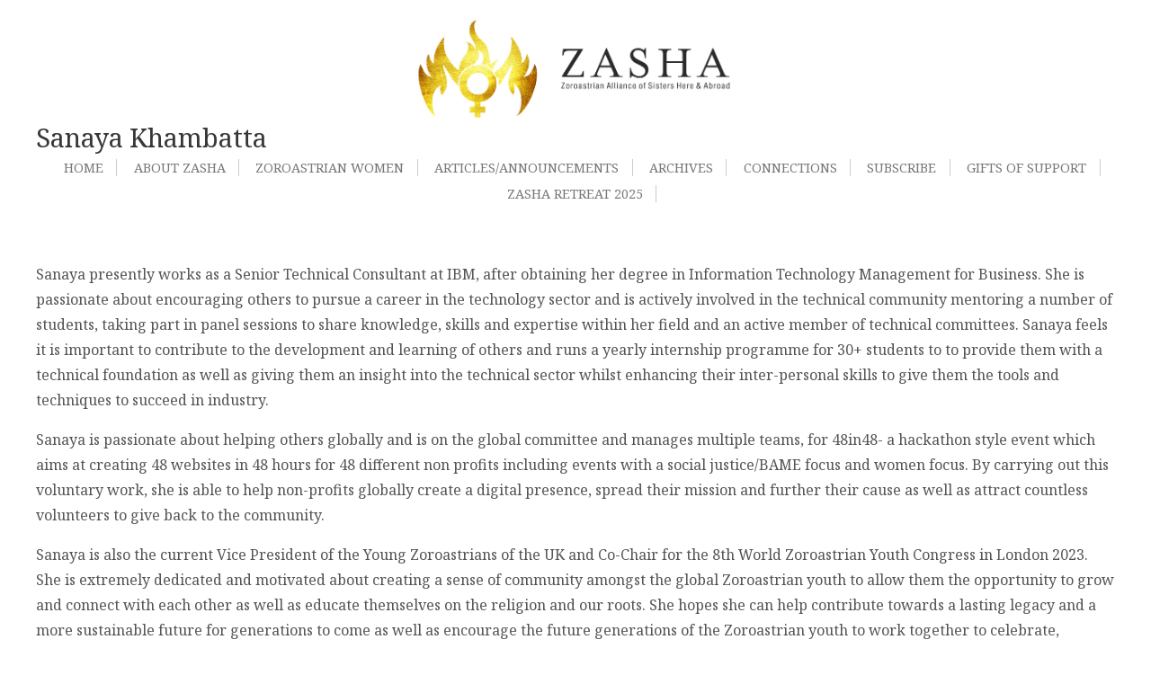

--- FILE ---
content_type: application/javascript
request_url: https://zasha.info/wp-content/themes/ourthemewp/assets/js/jquery.slidertron.min.js
body_size: 3115
content:
/* jquery.slidertron.js v1.4.1-dev | (c) @ajlkn | MIT licensed */
!function(e){e.fn.disableSelection_slidertron=function(){return e(this).css("user-select","none").css("-khtml-user-select","none").css("-moz-user-select","none").css("-o-user-select","none").css("-webkit-user-select","none")},e.fn.slidertron=function(t){if(0==this.length)return $(this);if(this.length>1){for(var i=0;i<this.length;i++)$(this[i]).slidertron(t);return $(this)}var n=e.extend({selectorParent:e(this)},t);return e.slidertron(n)},e.slidertron=function(t){function n(t,i,n){var a;try{if(null==t)throw"is undefined";if(a=M.selectorParent&&!n?M.selectorParent.find(t):e(t),0==a.length)throw"does not exist";return M.disableSelection&&a.disableSelection_slidertron(),a}catch(s){1==i&&(alert('Error: Required selector "'+t+'" '+s+"."),F=!1)}return null}function a(){if(0!=M.advanceDelay){if(!z)switch(M.advanceDirection){case"random":var e,t=j.length-1;if(M.seamlessWrap&&"slide"==M.mode&&(t-=3),2>t)break;for(;(e=Math.ceil(Math.random()*t))==R;);m(e);break;case"backward":h();break;case"forward":default:if(M.advanceLoop)f();else{var t=j.length,e=parseInt(R);M.seamlessWrap?(t-=4,e-=1):e+=1,t>e?f():r()}}k=window.setTimeout(a,M.advanceDelay)}}function s(){0!=M.advanceDelay&&(W&&W.addClass(M.advanceNavActiveClass),O&&O.removeClass(M.advanceNavActiveClass),q=!0,k=window.setTimeout(a,M.advanceDelay))}function l(){r()}function r(){0!=M.advanceDelay&&q&&(W&&O&&(W.removeClass(M.advanceNavActiveClass),O.addClass(M.advanceNavActiveClass)),q=!1,window.clearTimeout(k))}function c(e){0!=M.advanceDelay&&(q||(q=!0,W&&O&&(O.removeClass(M.advanceNavActiveClass),W.addClass(M.advanceNavActiveClass)),e?k=window.setTimeout(a,M.advanceDelay):a()))}function o(e){var t;for(t in E)if(E[t].object[0]===e)return t;return!1}function d(e){var t;for(t in E)if(E[t].id==e)return t;return!1}function u(){m(C)}function v(){m(g)}function f(){var e=!1;_?e=parseInt(R)+M.navSize:(g>R?e=parseInt(R)+M.navSize:(M.navWrap||q)&&(e=C),e>g?e=g:0>e&&(e=0)),e!==!1&&m(e)}function h(){var e=!1;_?e=parseInt(R)-M.navSize:(R>C?e=parseInt(R)-M.navSize:M.navWrap&&(e=g),e>g?e=g:0>e&&(e=0)),e!==!1&&m(e)}function p(e){J&&E[e].jumpLink&&(J.removeClass(M.activeJumpLinkClass),E[e].jumpLink.addClass(M.activeJumpLinkClass))}function S(){M.hashJump&&E[R].id&&window.location.replace(R!=C?"#"+E[R].id:"#")}function w(){if(M.disabledNavClass!==!1&&M.navWrap!==!0){for(x in H)H[x]&&H[x].removeClass(M.disabledNavClass).css("cursor","pointer");var e=new Array;R==C&&(e.push(L),e.push(I)),R==g&&(e.push(y),e.push(T));for(x in e)e[x]&&e[x].addClass(M.disabledNavClass).css("cursor","default")}}function m(t){var i;if(z||R===t)return!1;if(J&&J.removeClass(M.activeJumpLinkClass),M.blurOnChange&&e("input, textarea, select").blur(),z=!0,R===!1){if(R=t,A.css("left",-1*E[R].x),z=!1,D&&(D.removeClass("active"),e(D.get(R-C)).addClass("active")),M.activeSlideClass&&E[R].object.addClass(M.activeSlideClass),M.clickToNav&&!E[R].link&&E[R].object.css("cursor","default"),P)if(E[R].captions)for(i in P)P[i].html(E[R].captions[i]);else for(i in P)P[i].html("");w(),p(R),M.onSlideSwitch&&window.setTimeout(function(){M.onSlideSwitch(E[R].object)},500)}else{var n,a,s,l;if(M.activeSlideClass&&E[R].object.removeClass(M.activeSlideClass),M.clickToNav&&E[R].object.css("cursor","pointer"),a=E[R].x,s=E[t].x,n=a-s,l=E[t].realIndex!==!1?E[t].realIndex:t,D&&(D.removeClass("active"),e(D.get(l-C)).addClass("active")),P)if(E[l].captions)for(i in P)P[i].html(E[l].captions[i]);else for(i in P)P[i].html("");switch(p(l),M.mode){case"fadeIn":i=E[R].object.clone(),i.appendTo(N).css("left",0).css("top",0),R=t,A.css("left",-1*E[R].x),E[R].realIndex!==!1&&(R=E[R].realIndex,A.css("left",-1*E[R].x)),M.activeSlideClass&&E[R].object.addClass(M.activeSlideClass),M.clickToNav&&!E[R].link&&E[R].object.css("cursor","default"),w(),S(),M.onSlideSwitch&&M.onSlideSwitch(E[R].object),i.fadeOut(M.speed,function(){z=!1,i.remove()});break;case"fade":A.fadeTo(M.speed,.001,function(){R=t,A.css("left",-1*E[R].x),E[R].realIndex!==!1&&(R=E[R].realIndex,A.css("left",-1*E[R].x)),A.fadeTo(M.speed,1,function(){M.activeSlideClass&&E[R].object.addClass(M.activeSlideClass),M.clickToNav&&!E[R].link&&E[R].object.css("cursor","default"),w(),S(),M.onSlideSwitch&&M.onSlideSwitch(E[R].object),z=!1})});break;case"slide":default:A.animate({left:"+="+n},M.speed,"swing",function(){R=t,E[R].realIndex!==!1&&(R=E[R].realIndex,A.css("left",-1*E[R].x)),M.activeSlideClass&&E[R].object.addClass(M.activeSlideClass),M.clickToNav&&!E[R].link&&E[R].object.css("cursor","default"),w(),S(),M.onSlideSwitch&&M.onSlideSwitch(E[R].object),z=!1})}}}function b(){var t,a,s;for(E=new Array,N=n(M.viewerSelector,!0),A=n(M.reelSelector,!0),j=n(M.slidesSelector,!0),D=n(M.indicatorSelector,!1),J=n(M.jumpLinksSelector,!1,!0),M.autoFit&&(N.height(Math.floor(N.width()/M.autoFitAspectRatio)),j.width(N.width()).height(N.height())),a=new Array,i=1;i<=M.captionLines;i++){if(s=M.captionLineSelector,M.captionLines>1&&(s+=i),t=n(s,!1),null==t){a=null;break}a.push(t)}if(P=a,L=n(M.navFirstSelector),y=n(M.navLastSelector),T=n(M.navNextSelector),I=n(M.navPreviousSelector),W=n(M.navStopAdvanceSelector),O=n(M.navPlayAdvanceSelector),L&&H.push(L),y&&H.push(y),T&&H.push(T),I&&H.push(I),M.autoHideNav&&j.length<2)for(x in H)H[x].remove();if(M.viewerOffset===!1&&M.clickToNav)return alert("Error: clickToNav only works when viewerOffset is in use."),!1;if(D&&D.length!=j.length)return alert("Error: Indicator needs to have as many items as there are slides."),!1;if(M.navWrap||(M.seamlessWrap=!1),0==F)return alert("Error: One or more configuration errors detected. Aborting."),!1;0==M.viewerOffset&&(M.viewerOffset=0),"random"==M.initialSlide?M.initialSlide=Math.ceil(Math.random()*j.length):(1==isNaN(parseInt(M.initialSlide))||M.initialSlide<1||M.initialSlide>j.length)&&(M.initialSlide=1),N.css("position","relative"),N.css("overflow","hidden"),A.css("position","absolute"),A.css("left",0),A.css("top",0),A.hide();var p=0,S=j.length;if(M.seamlessWrap){_=!0;var w=j.eq(0),b=j.eq(Math.min(S-1,1)),k=j.eq(Math.max(S-2,0)),$=j.eq(Math.max(S-1,0)),Q=w,G=$,K=w.clone(),U=b.clone(),V=$.clone(),X=k.clone();K.attr("id",""),U.attr("id",""),V.attr("id",""),X.attr("id",""),X.insertBefore(Q),V.insertBefore(Q),U.insertAfter(G),K.insertAfter(G),j=n(M.slidesSelector,!0),C=2,g=j.length-3}else C=0,g=S-1;return j.each(function(t){var i,n,a,s,r,c=e(this),o=!1,d=new Array;M.clickToNav&&c.css("cursor","pointer").click(function(e){R!=t&&(e.stopPropagation(),q&&l(),m(t))});var i=c.find(M.slideLinkSelector);for(i.length>0&&(o=i.attr("href"),i.remove(),c.css("cursor","pointer").click(function(e){R==t&&(window.location=o)})),n=1;n<=M.captionLines;n++)s=M.slideCaptionSelector,M.captionLines>1&&(s+=n),a=c.find(s),a.length>0&&(d.push(a.html()),a.remove());d.length!=M.captionLines&&(d=!1),r=c.attr("id"),r||(r=null),c.attr("id",""),E[t]={object:c,x:p-M.viewerOffset,realIndex:!1,link:o,captions:d,id:r,jumpLink:!1},c.css("position","absolute"),c.css("left",p),c.css("top",0),p+=c.width()}),_&&(E[C-1].realIndex=g,E[g+1].realIndex=C),D&&D.each(function(){var t=e(this);t.css("cursor","pointer").bind(B,function(e){return e.preventDefault(),z?!1:(q&&l(),void m(t.index()+C))}),"click"!=B&&t.click(function(e){e.preventDefault()})}),J&&J.each(function(){var t,i=e(this),n=i.attr("href").split("#")[1],a=e('[data-slidertron-parent="'+n+'"]');(t=d(n))!==!1?(i.hasClass("primary")&&(E[t].jumpLink=i),i.click(function(e){e.preventDefault(),q&&l(),m(t)}),a.length>0&&a.each(function(){var e;(e=o(this))!==!1&&(E[e].jumpLink=i)})):i.click(function(e){e.preventDefault()})}),L&&(L.bind(B,function(e){return e.preventDefault(),z?!1:(q&&l(),void u())}),"click"!=B&&L.click(function(e){e.preventDefault()})),y&&(y.bind(B,function(e){return e.preventDefault(),z?!1:(q&&l(),void v())}),"click"!=B&&y.click(function(e){e.preventDefault()})),T&&(T.bind(B,function(e){return e.preventDefault(),z?!1:(q&&l(),void f())}),"click"!=B&&T.click(function(e){e.preventDefault()})),I&&(I.bind(B,function(e){return e.preventDefault(),z?!1:(q&&l(),void h())}),"click"!=B&&I.click(function(e){e.preventDefault()})),W&&(W.bind(B,function(e){return e.preventDefault(),z?!1:q?void r():!1}),"click"!=B&&W.click(function(e){e.preventDefault()})),O&&(O.bind(B,function(e){return e.preventDefault(),z?!1:q?!1:void c()}),"click"!=B&&O.click(function(e){e.preventDefault()})),M.arrowsToNav&&e(document).keydown(function(e){switch(e.keyCode){case 37:if(z)return!1;q&&l(),h();break;case 39:if(z)return!1;q&&l(),f()}}),A.fadeIn(M.fadeInSpeed),!0}var k,C,g,j,N,A,D,L,y,T,I,W,O,P,J,M=e.extend({selectorParent:null,viewerSelector:null,reelSelector:null,slidesSelector:null,indicatorSelector:null,jumpLinksSelector:null,navNextSelector:null,navPreviousSelector:null,navFirstSelector:null,navLastSelector:null,navStopAdvanceSelector:null,navPlayAdvanceSelector:null,captionLineSelector:null,slideLinkSelector:null,slideCaptionSelector:null,mode:"slide",speed:"fast",fadeInSpeed:"slow",navWrap:!0,seamlessWrap:!0,advanceLoop:!0,advanceDelay:0,advanceWait:0,advanceNavActiveClass:"active",advanceDirection:"forward",viewerOffset:!1,activeSlideClass:"active",disabledNavClass:"disabled",clickToNav:!1,captionLines:0,autoHideNav:!1,autoFit:!1,autoFitAspectRatio:.5,initialSlide:1,hashJump:!1,hashJumpStopAdvance:!0,activeJumpLinkClass:"active",arrowsToNav:!1,blurOnChange:!1,navSize:1,disableSelection:!0,onSlideSwitch:!1},t),F=!0,z=!1,q=!1,_=!1,E=new Array,R=!1,$=!!("ontouchstart"in window),B=$?"touchend":"click",H=new Array,Q=M.selectorParent?M.selectorParent:M.viewerSelector;Q&&Q.bind("previousSlide",function(){q&&l(),h()}).bind("nextSlide",function(){q&&l(),f()}).bind("firstSlide",function(){q&&l(),u()}).bind("lastSlide",function(){q&&l(),v()}).bind("slidertron_onSwitchSlide",function(){}).bind("slidertron_reFit",function(e,t){var i=0;t||(t=M.autoFitAspectRatio),window.setTimeout(function(){var e=Math.floor(N.width()/t);for(x in E)E[x].object.width(N.width()),E[x].object.height(e),E[x].x=i-M.viewerOffset,E[x].object.css("left",i),i+=E[x].object.width();A.css("left",-1*E[R].x),N.height(e)},100)}).bind("slidertron_stopAdvance",function(){q&&r()}),e().ready(function(){var e,t=!0;if(M.hashJump){var i=window.location.hash.split("#")[1];i&&(window.location.hash="")}b()&&(M.hashJump&&i&&(e=d(i))!==!1?(setTimeout(function(){window.scrollTo(0,0)},0),m(e),e!=C&&(window.location.hash="#"+i),M.hashJumpStopAdvance&&(t=!1)):m(M.seamlessWrap?M.initialSlide+1:M.initialSlide-1),t&&(k=window.setTimeout(function(){s()},M.advanceWait)))})}}(jQuery);

--- FILE ---
content_type: application/javascript
request_url: https://zasha.info/wp-content/plugins/directory-pro/admin/files/js/single-listing.js?ver=6.9
body_size: 2115
content:
var ajaxurl = realpro_data.ajaxurl;
var paged =1;


(function($) {
    $.fn.bcSwipe = function(settings) {
    var config = { threshold: 50 };
    if (settings) {
      $.extend(config, settings);
    }

    this.each(function() {
      var stillMoving = false;
      var start;

      if ('ontouchstart' in document.documentElement) {
        this.addEventListener('touchstart', onTouchStart, false);
      }

      function onTouchStart(e) {
        if (e.touches.length == 1) {
          start = e.touches[0].pageX;
          stillMoving = true;
          this.addEventListener('touchmove', onTouchMove, false);
        }
      }

      function onTouchMove(e) {
        if (stillMoving) {
          var x = e.touches[0].pageX;
          var difference = start - x;
          if (Math.abs(difference) >= config.threshold) {
            cancelTouch();
            if (difference > 0) {
              $(this).carousel('next');
            }
            else {
              $(this).carousel('prev');
            }
          }
        }
      }

      function cancelTouch() {
        this.removeEventListener('touchmove', onTouchMove);
        start = null;
        stillMoving = false;
      }
    });

    return this;
    };
    })(jQuery);
    jQuery('#carouselExampleControls').bcSwipe({ threshold: 50 });
    jQuery('#similarPrppertycarousel').bcSwipe({ threshold: 50 });

    //make sticky bulletproof


jQuery('.variable-width').slick({
arrows: true,
dots: false,
infinite: true,

autoplay:realpro_data.autorun,
autoplaySpeed: 2000,
slidesToShow: 1,
centerMode: true,
variableWidth: true,
nextArrow: '.next',
prevArrow: '.previous',
responsive: [{
    breakpoint: 1024,
    settings: {
        slidesToShow: 3,
        slidesToScroll: 3,
        infinite: true,
        dots: false
    }
}, {
    breakpoint: 600,
    settings: {
        slidesToShow: 2,
        slidesToScroll: 2
    }
}, {
    breakpoint: 480,
    settings: {
        slidesToShow: 1,
        slidesToScroll: 1
    }
}]
});
function contact_close(){
	jQuery.colorbox.close();
}
function call_popup_claim(dir_id){ 	
	var contactform =realpro_data.ajaxurl+'?action=iv_directories_claim_popup&dir_id='+dir_id;
	jQuery.colorbox({href: contactform,opacity:"0.70",closeButton:false,});
}
function call_popup(dir_id){ 		
	var contactform =realpro_data.ajaxurl+'?action=iv_directories_contact_popup_listing&dir_id='+dir_id;
	jQuery.colorbox({href: contactform,opacity:"0.70",closeButton:false,});
}
function contact_send_message_iv(){
		var formc = jQuery("#message-pop");
		if (jQuery.trim(jQuery("#email_address",formc).val()) == "") {
                  alert(realpro_data.Please_put_your_message);
        } else {
			var ajaxurl = realpro_data.ajaxurl;
			var loader_image =realpro_data.loading_image;
				jQuery('#update_message_popup').html(loader_image);
				var search_params={
					"action"  : 	"iv_directories_message_send",
					"form_data":	jQuery("#message-pop").serialize(),
					"_wpnonce":  	realpro_data.dirwpnonce,
				};
				jQuery.ajax({
					url : ajaxurl,
					dataType : "json",
					type : "post",
					data : search_params,
					success : function(response){
						jQuery('#update_message_popup').html(response.msg );
						jQuery("#message-pop").trigger('reset');
					}
				});
		}
	}
function send_message_claim(){
	var isLogged =realpro_data.current_user_id;
	   if (isLogged=="0") {
                     alert(realpro_data.Please_login);
        } else {
			var form = jQuery("#message-claim");
			if (jQuery.trim(jQuery("#message-content", form).val()) == "") {
                  alert(realpro_data.Please_put_your_message);
			} else {
				var ajaxurl = realpro_data.ajaxurl;
				var loader_image = realpro_data.loading_image;
				jQuery('#update_message_claim').html(loader_image);
				var search_params={
					"action"  : 	"iv_directories_claim_send",
					"form_data":	jQuery("#message-claim").serialize(),
					"_wpnonce":  	realpro_data.dirwpnonce,
				};
				jQuery.ajax({
					url : ajaxurl,
					dataType : "json",
					type : "post",
					data : search_params,
					success : function(response){
						jQuery('#update_message_claim').html('   '+response.msg );
						jQuery("#message-claim").trigger('reset');

					}
				});
			}
	   }

	}
function save_favorite(id) {

		  var isLogged =realpro_data.current_user_id;

                if (isLogged=="0") {
                     alert(realpro_data.Please_login);
                } else {

						var ajaxurl = realpro_data.ajaxurl;
						var search_params={
							"action"  : 	"iv_directories_save_favorite",
							"data": "id=" + id,
							"_wpnonce":  	realpro_data.dirwpnonce,
						};

						jQuery.ajax({
							url : ajaxurl,
							dataType : "json",
							type : "post",
							data : search_params,
							success : function(response){
								jQuery("#fav_dir"+id).html('<a style="text-decoration: none;color:#6f9a37;" data-toggle="tooltip" title="'+realpro_data.Added_to_Favorites+'" href="javascript:;" onclick="save_unfavorite('+id+')" ><i class="fas fa-heart " style="color:#6f9a37;"></i></a>');
								jQuery("#fav_title").html(realpro_data.Bookmarked);


							}
						});

				}

    }
	function iv_submit_review(){	

					if (realpro_data.current_user_id=="0") {
							 alert(realpro_data.Please_login);
					} else {
					var form = jQuery("#iv_review_form");
					if (jQuery.trim(jQuery("#review_comment", form).val()) == "") {
						  alert(realpro_data.comment);
					} else {
					 var ajaxurl = realpro_data.ajaxurl;
					   var loader_image = realpro_data.loading_image;
					   jQuery('#rmessage').html(loader_image);
					   var search_params={
						 "action"  :  "iv_directories_save_user_review",
						 "form_data": jQuery("#iv_review_form").serialize(),
						 "_wpnonce":  	realpro_data.dirwpnonce,
					   };
					   jQuery.ajax({
						 url : ajaxurl,
						 dataType : "json",
						 type : "post",
						 data : search_params,
						 success : function(response){
						  jQuery('#rmessage').html('<div class="col-sm-7 alert alert-info alert-dismissable"><a class="panel-close close" data-dismiss="alert">x</a>'+response.msg +'.</div>');
						  jQuery("#iv_review_form")[0].reset();


						}
					  });
				}
			}

	}	
	function save_unfavorite(id) {
		  var isLogged =realpro_data.current_user_id;

                if (isLogged=="0") {
                     alert(realpro_data.Please_login);
                } else {

						var ajaxurl = realpro_data.ajaxurl;
						var search_params={
							"action"  : 	"iv_directories_save_un_favorite",
							"data": "id=" + id,
							"_wpnonce":  	realpro_data.dirwpnonce,
						};

						jQuery.ajax({
							url : ajaxurl,
							dataType : "json",
							type : "post",
							data : search_params,
							success : function(response){
								jQuery("#fav_dir"+id).html('<a data-toggle="tooltip" style="text-decoration: none;color:#bdc3c7;"  title="'+realpro_data.Add_to_Favorites+'>" href="javascript:;" onclick="save_favorite('+id+')" ><i class="fas fa-heart" style="color:#bdc3c7;"></i></a>');

								jQuery("#fav_title").html(realpro_data.Bookmark);


							}
						});

				}

    }
function isValidEmailAddress(emailAddress) {
	var pattern = new RegExp(/^((([a-z]|\d|[!#\$%&"\*\+\-\/=\?\^_`{\|}~]|[\u00A0-\uD7FF\uF900-\uFDCF\uFDF0-\uFFEF])+(\.([a-z]|\d|[!#\$%&"\*\+\-\/=\?\^_`{\|}~]|[\u00A0-\uD7FF\uF900-\uFDCF\uFDF0-\uFFEF])+)*)|((\x22)((((\x20|\x09)*(\x0d\x0a))?(\x20|\x09)+)?(([\x01-\x08\x0b\x0c\x0e-\x1f\x7f]|\x21|[\x23-\x5b]|[\x5d-\x7e]|[\u00A0-\uD7FF\uF900-\uFDCF\uFDF0-\uFFEF])|(\\([\x01-\x09\x0b\x0c\x0d-\x7f]|[\u00A0-\uD7FF\uF900-\uFDCF\uFDF0-\uFFEF]))))*(((\x20|\x09)*(\x0d\x0a))?(\x20|\x09)+)?(\x22)))@((([a-z]|\d|[\u00A0-\uD7FF\uF900-\uFDCF\uFDF0-\uFFEF])|(([a-z]|\d|[\u00A0-\uD7FF\uF900-\uFDCF\uFDF0-\uFFEF])([a-z]|\d|-|\.|_|~|[\u00A0-\uD7FF\uF900-\uFDCF\uFDF0-\uFFEF])*([a-z]|\d|[\u00A0-\uD7FF\uF900-\uFDCF\uFDF0-\uFFEF])))\.)+(([a-z]|[\u00A0-\uD7FF\uF900-\uFDCF\uFDF0-\uFFEF])|(([a-z]|[\u00A0-\uD7FF\uF900-\uFDCF\uFDF0-\uFFEF])([a-z]|\d|-|\.|_|~|[\u00A0-\uD7FF\uF900-\uFDCF\uFDF0-\uFFEF])*([a-z]|[\u00A0-\uD7FF\uF900-\uFDCF\uFDF0-\uFFEF])))\.?$/i);
	return pattern.test(emailAddress);
}
jQuery(function(){
	jQuery('#myModalContact').modal({
	   show:false,
	   backdrop:'static',
	});
	 //now on button click

});

jQuery(function(){
jQuery('#myModalreport').modal({
   show:false,
   backdrop:'static'
});

});

const menubar = document.querySelector("#menubar");
const phoneMenubar = document.querySelector("#phone-menubar");
const topOfNav = menubar.offsetTop;
const topOfPhoneNav = phoneMenubar.offsetTop;

var mq = window.matchMedia( "(max-width: 480px)" );
console.log(topOfNav);

function fixNav(){
	if(window.scrollY >= 60 ){
		menubar.classList.add("fixedTop2");
		phoneMenubar.classList.add("fixedBottom");
	}
	else{
	
	
		menubar.classList.remove("fixedTop2");
		phoneMenubar.classList.remove("fixedBottom");
	}
}

window.addEventListener('scroll', fixNav);
